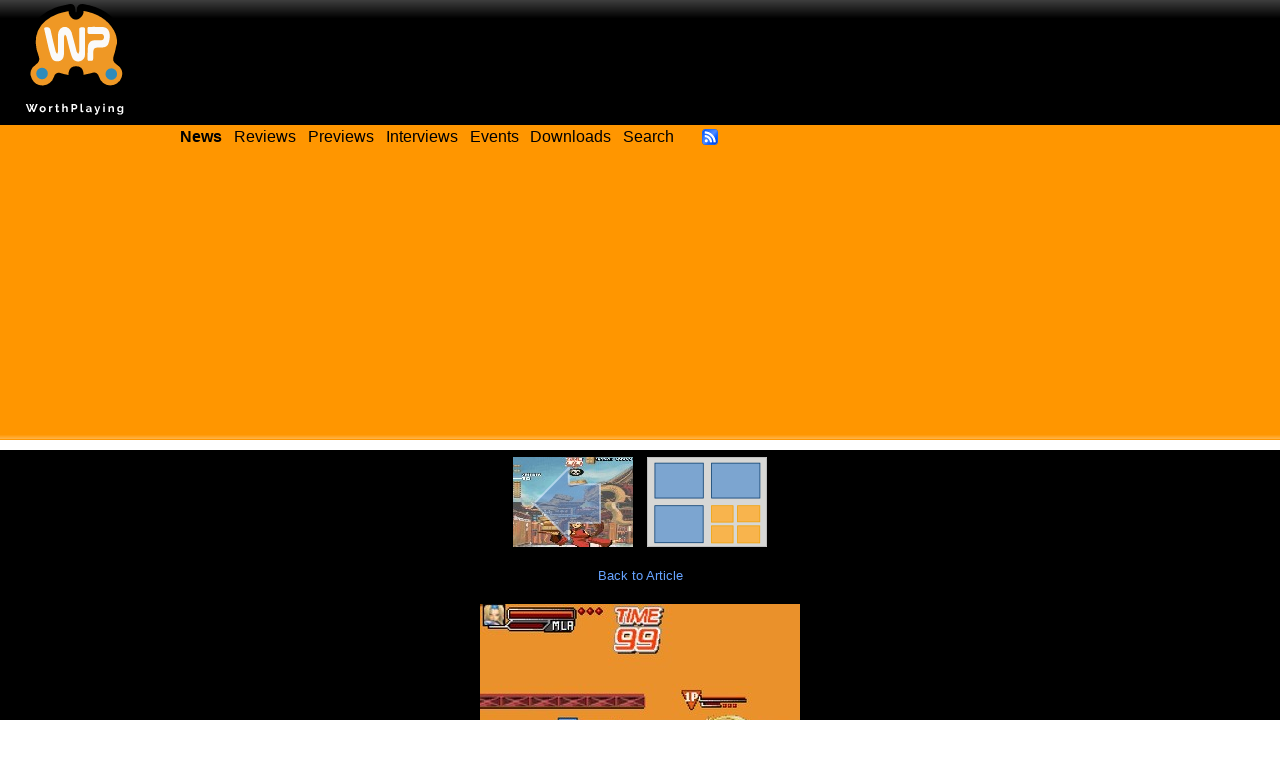

--- FILE ---
content_type: text/html; charset=utf-8
request_url: https://worthplaying.com/article/2006/1/1/news/65628-guilty-gear-dust-strikers-nds-screens/images/107095/
body_size: 2386
content:
<!DOCTYPE html PUBLIC "-//W3C//DTD XHTML 1.0 Transitional//EN" "http://www.w3.org/TR/xhtml1/DTD/xhtml1-transitional.dtd">
<html xmlns="http://www.w3.org/1999/xhtml" xml:lang="en" lang="en">
<head>
    <!-- Google tag (gtag.js) -->
    <script async src="https://www.googletagmanager.com/gtag/js?id=G-NH9PCJSN9P"></script> <script>
        window.dataLayer = window.dataLayer || [];
        function gtag(){dataLayer.push(arguments);} gtag('js', new Date());
        gtag('config', 'G-NH9PCJSN9P');
    </script>

    <meta http-equiv="Content-Type" content="text/html; charset=utf-8" />
    <title>Worthplaying | &#39;Guilty Gear Dust Strikers&#39; (NDS) - Screens</title>

    
    <meta name="description" content="WorthPlaying provides the latest video game news, reviews, previews, screenshots, trailers, interviews, and features about Microsoft Xbox One, Xbox Series X, Sony PlayStation 4 (PS4), PlayStation 5 (PS5), Nintendo Switch, and PC." />
    

    <link rel="shortcut icon" href="/favicon.ico" type="image/x-icon" />
    <link rel="alternate" type="application/rss+xml" title="Worthplaying RSS" href="http://rss.worthplaying.com/worthplaying/" />

    <link rel="stylesheet" type="text/css" media="screen" href="/css/main.css" />

    <script type="text/javascript" src="/js/mootools-1.2.5-core.js"></script>
    <script type="text/javascript" src="/js/swfobject.js"></script>
    <script type="text/javascript" src="/js/main.js"></script>

    <script data-ad-client="ca-pub-7190132360350557" async src="https://pagead2.googlesyndication.com/pagead/js/adsbygoogle.js"></script>

    
    
    
</head>
<body>
<div id="bodywrap">

<div id="header">
    <div class="middle">
        <img id="logo" alt="WorthPlaying Logo" src="/images/logo.svg" />

        <div id="top_banner"><div><iframe allowtransparency="true" align="center" scrolling="no" frameborder="0" src="/google_ad_top.html" name="topad" width="728" height="90" style="width:728px;height:90px;"></iframe></div></div>
    </div>

    <div class="bottom">
        <div class="menu">
            <a href="/news/"><strong>News</strong></a>
            <a href="/news/reviews/">Reviews</a>
            <a href="/news/previews/">Previews</a>
            <a href="/news/interviews/">Interviews</a>
            <a href="/event/">Events</a>
            <a href="http://www.worthdownloading.com">Downloads</a>
            <a href="/search/">Search</a>
            <a id="rsslink" href="http://rss.worthplaying.com/worthplaying/" rel="alternate" type="application/rss+xml"><img alt="Subscribe to RSS" src="/images/16x16-rss-feed.png"/></a>
        </div>
    </div>
</div>






<div id="viewimage"><div id="imagenav"><div class="prev"><a href="/article/2006/1/1/news/65628-guilty-gear-dust-strikers-nds-screens/images/107094/"><img title="Previous Image" src="/wpimages/g/u/guiltygear/thumbs/107094.jpg" /><img class="arrow" src="/images/arrow_left.png" /></a></div><div class="center"><a href="/article/2006/1/1/news/65628-guilty-gear-dust-strikers-nds-screens/images/"><img title="Back to image gallery" src="/images/gallery_contents.jpg" /></a></div></div><br class="clear" /><div><a href="/event/E3/E3_2005_May_20th/65628-guilty-gear-dust-strikers-nds-screens/">Back to Article</a></div><br /><div class="img"><img src="/wpimages/g/u/guiltygear/107095.jpg" width="320" height="480" /></div></div>


<div class="clear"></div>
<div id="footer">




<div class="wrap"><div class="innerwrap">

<ul class="left">
    <li><h2>Quick Links</h2></li>
    <li><a href="/news/">News</a></li>
    <li><a href="/archive/current/">Archives</a></li>
    <li><a href="/reviewer/">Reviewers</a></li>
</ul>

<ul class="center">
    <li><h2>Latest Articles</h2></li>
    

<li><a href="/article/2026/1/22/news/148784-screamer-details-its-variety-of-singlemultiplayer-game-modes-screens-trailer/">&#39;Screamer&#39; Details Its Variety Of Single/Multiplayer Game...</a></li>

<li><a href="/article/2026/1/22/news/148783-super-mario-bros-wonder-nintendo-switch-2-edition-meetup-in-bellabel-park-gets-march-date-shows-off-new-content-amiibo-screens-trailer/">&#39;Super Mario Bros. Wonder - Nintendo Switch 2 Edition +...</a></li>

<li><a href="/article/2026/1/22/news/148782-tombwater-reveals-a-variety-of-player-classes-offering-diverse-and-challenging-playstyles-trailer/">&#39;Tombwater&#39; Reveals A Variety Of Player Classes Offering...</a></li>

<li><a href="/article/2026/1/22/news/148781-nested-lands-early-access-launch-delayed-to-late-february-in-order-to-add-new-features-and-a-genital-slider/">&#39;Nested Lands&#39; Early Access Launch Delayed To Late February...</a></li>

<li><a href="/article/2026/1/22/news/148780-new-super-luckys-tale-comes-to-ps5-in-march-with-120fps-4k-and-dualsense-support-trailer/">&#39;New Super Lucky&#39;s Tale&#39; Comes To PS5 In March With 120FPS,...</a></li>


</ul>

<ul class="right">
    <li><h2>Everything else</h2></li>
    <li><a href="/about/">About</a></li>
    <li><a href="/recruiting/">Join Us!</a></li>
    <li><a href="/privacy/">Privacy Policy</a></li>
    <li>&copy;2000-2026 Worthplaying</li>
</ul>

<br class="clear" />
</div></div>

<script src="//www.google-analytics.com/urchin.js" type="text/javascript"></script> 
<script type="text/javascript"> 
_uacct = "UA-1421496-1"; 
urchinTracker(); 
</script>


</div>

</div>
</body>
</html>


--- FILE ---
content_type: text/html; charset=utf-8
request_url: https://www.google.com/recaptcha/api2/aframe
body_size: 268
content:
<!DOCTYPE HTML><html><head><meta http-equiv="content-type" content="text/html; charset=UTF-8"></head><body><script nonce="6l0WvoCPcC0JDRFSg-RNPQ">/** Anti-fraud and anti-abuse applications only. See google.com/recaptcha */ try{var clients={'sodar':'https://pagead2.googlesyndication.com/pagead/sodar?'};window.addEventListener("message",function(a){try{if(a.source===window.parent){var b=JSON.parse(a.data);var c=clients[b['id']];if(c){var d=document.createElement('img');d.src=c+b['params']+'&rc='+(localStorage.getItem("rc::a")?sessionStorage.getItem("rc::b"):"");window.document.body.appendChild(d);sessionStorage.setItem("rc::e",parseInt(sessionStorage.getItem("rc::e")||0)+1);localStorage.setItem("rc::h",'1769150647048');}}}catch(b){}});window.parent.postMessage("_grecaptcha_ready", "*");}catch(b){}</script></body></html>

--- FILE ---
content_type: text/html; charset=utf-8
request_url: https://www.google.com/recaptcha/api2/aframe
body_size: -271
content:
<!DOCTYPE HTML><html><head><meta http-equiv="content-type" content="text/html; charset=UTF-8"></head><body><script nonce="8AwIPiaEzrnyHsPqSZqeKQ">/** Anti-fraud and anti-abuse applications only. See google.com/recaptcha */ try{var clients={'sodar':'https://pagead2.googlesyndication.com/pagead/sodar?'};window.addEventListener("message",function(a){try{if(a.source===window.parent){var b=JSON.parse(a.data);var c=clients[b['id']];if(c){var d=document.createElement('img');d.src=c+b['params']+'&rc='+(localStorage.getItem("rc::a")?sessionStorage.getItem("rc::b"):"");window.document.body.appendChild(d);sessionStorage.setItem("rc::e",parseInt(sessionStorage.getItem("rc::e")||0)+1);localStorage.setItem("rc::h",'1769150647048');}}}catch(b){}});window.parent.postMessage("_grecaptcha_ready", "*");}catch(b){}</script></body></html>